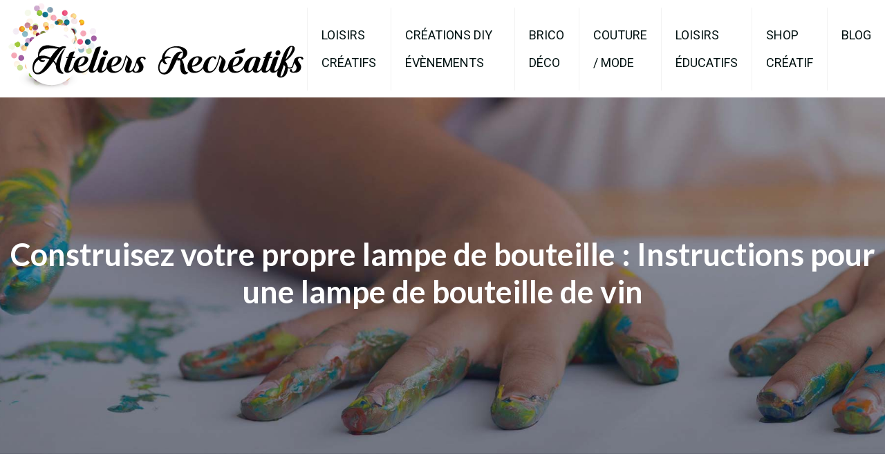

--- FILE ---
content_type: text/html; charset=UTF-8
request_url: https://www.ateliers-recreatifs.fr/construisez-votre-propre-lampe-de-bouteille-instructions-pour-une-lampe-de-bouteille-de-vin/
body_size: 11214
content:
<!DOCTYPE html>
<html lang="fr-FR">
<head>
<meta charset="UTF-8" />
<meta name="viewport" content="width=device-width">
<link rel="shortcut icon" href="/wp-content/uploads/2016/05/favicon.png" />
<script type="application/ld+json">
{
    "@context": "https://schema.org",
    "@graph": [
        {
            "@type": "WebSite",
            "@id": "https://www.ateliers-recreatifs.fr#website",
            "url": "https://www.ateliers-recreatifs.fr",
            "name": "Ateliers recreatifs",
            "inLanguage": "fr-FR",
            "publisher": {
                "@id": "https://www.ateliers-recreatifs.fr#organization"
            }
        },
        {
            "@type": "Organization",
            "@id": "https://www.ateliers-recreatifs.fr#organization",
            "name": "Ateliers recreatifs",
            "url": "https://www.ateliers-recreatifs.fr",
            "logo": {
                "@type": "ImageObject",
                "@id": "https://www.ateliers-recreatifs.fr#logo",
                "url": "https://www.ateliers-recreatifs.fr/wp-content/uploads/2016/10/logo2-1.png"
            }
        },
        {
            "@type": "Person",
            "@id": "https://www.ateliers-recreatifs.fr/author/ateliers-recreatifs#person",
            "name": "ateliers-recreatifs",
            "jobTitle": "Rédaction Web",
            "url": "https://www.ateliers-recreatifs.fr/author/ateliers-recreatifs",
            "worksFor": {
                "@id": "https://www.ateliers-recreatifs.fr#organization"
            },
            "image": {
                "@type": "ImageObject",
                "url": ""
            }
        },
        {
            "@type": "WebPage",
            "@id": "https://www.ateliers-recreatifs.fr/construisez-votre-propre-lampe-de-bouteille-instructions-pour-une-lampe-de-bouteille-de-vin/#webpage",
            "url": "https://www.ateliers-recreatifs.fr/construisez-votre-propre-lampe-de-bouteille-instructions-pour-une-lampe-de-bouteille-de-vin/",
            "name": "Construisez votre propre lampe de bouteille",
            "isPartOf": {
                "@id": "https://www.ateliers-recreatifs.fr#website"
            },
            "breadcrumb": {
                "@id": "https://www.ateliers-recreatifs.fr/construisez-votre-propre-lampe-de-bouteille-instructions-pour-une-lampe-de-bouteille-de-vin/#breadcrumb"
            },
            "inLanguage": "fr_FR"
        },
        {
            "@type": "Article",
            "@id": "https://www.ateliers-recreatifs.fr/construisez-votre-propre-lampe-de-bouteille-instructions-pour-une-lampe-de-bouteille-de-vin/#article",
            "headline": "Construisez votre propre lampe de bouteille : Instructions pour une lampe de bouteille de vin",
            "description": "Construisez votre propre lampe à bouteille, le recyclage de produits est une excellente option. Bon pour l&apos;environnement, bon pour le portefeuille. Et une lampe à bouteille, c&apos;est bien.",
            "mainEntityOfPage": {
                "@id": "https://www.ateliers-recreatifs.fr/construisez-votre-propre-lampe-de-bouteille-instructions-pour-une-lampe-de-bouteille-de-vin/#webpage"
            },
            "wordCount": 565,
            "isAccessibleForFree": true,
            "articleSection": [
                "Brico déco"
            ],
            "datePublished": "2021-05-04T10:59:00+00:00",
            "author": {
                "@id": "https://www.ateliers-recreatifs.fr/author/ateliers-recreatifs#person"
            },
            "publisher": {
                "@id": "https://www.ateliers-recreatifs.fr#organization"
            },
            "inLanguage": "fr-FR"
        },
        {
            "@type": "BreadcrumbList",
            "@id": "https://www.ateliers-recreatifs.fr/construisez-votre-propre-lampe-de-bouteille-instructions-pour-une-lampe-de-bouteille-de-vin/#breadcrumb",
            "itemListElement": [
                {
                    "@type": "ListItem",
                    "position": 1,
                    "name": "Accueil",
                    "item": "https://www.ateliers-recreatifs.fr/"
                },
                {
                    "@type": "ListItem",
                    "position": 2,
                    "name": "Brico déco",
                    "item": "https://www.ateliers-recreatifs.fr/brico-deco/"
                },
                {
                    "@type": "ListItem",
                    "position": 3,
                    "name": "Construisez votre propre lampe de bouteille : Instructions pour une lampe de bouteille de vin",
                    "item": "https://www.ateliers-recreatifs.fr/construisez-votre-propre-lampe-de-bouteille-instructions-pour-une-lampe-de-bouteille-de-vin/"
                }
            ]
        }
    ]
}</script>
<meta name='robots' content='max-image-preview:large' />
<title>Construisez votre propre lampe de bouteille</title><meta name="description" content="Construisez votre propre lampe à bouteille, le recyclage de produits est une excellente option. Bon pour l'environnement, bon pour le portefeuille. Et une lampe à bouteille, c'est bien."><link rel="alternate" title="oEmbed (JSON)" type="application/json+oembed" href="https://www.ateliers-recreatifs.fr/wp-json/oembed/1.0/embed?url=https%3A%2F%2Fwww.ateliers-recreatifs.fr%2Fconstruisez-votre-propre-lampe-de-bouteille-instructions-pour-une-lampe-de-bouteille-de-vin%2F" />
<link rel="alternate" title="oEmbed (XML)" type="text/xml+oembed" href="https://www.ateliers-recreatifs.fr/wp-json/oembed/1.0/embed?url=https%3A%2F%2Fwww.ateliers-recreatifs.fr%2Fconstruisez-votre-propre-lampe-de-bouteille-instructions-pour-une-lampe-de-bouteille-de-vin%2F&#038;format=xml" />
<style id='wp-img-auto-sizes-contain-inline-css' type='text/css'>
img:is([sizes=auto i],[sizes^="auto," i]){contain-intrinsic-size:3000px 1500px}
/*# sourceURL=wp-img-auto-sizes-contain-inline-css */
</style>
<style id='wp-block-library-inline-css' type='text/css'>
:root{--wp-block-synced-color:#7a00df;--wp-block-synced-color--rgb:122,0,223;--wp-bound-block-color:var(--wp-block-synced-color);--wp-editor-canvas-background:#ddd;--wp-admin-theme-color:#007cba;--wp-admin-theme-color--rgb:0,124,186;--wp-admin-theme-color-darker-10:#006ba1;--wp-admin-theme-color-darker-10--rgb:0,107,160.5;--wp-admin-theme-color-darker-20:#005a87;--wp-admin-theme-color-darker-20--rgb:0,90,135;--wp-admin-border-width-focus:2px}@media (min-resolution:192dpi){:root{--wp-admin-border-width-focus:1.5px}}.wp-element-button{cursor:pointer}:root .has-very-light-gray-background-color{background-color:#eee}:root .has-very-dark-gray-background-color{background-color:#313131}:root .has-very-light-gray-color{color:#eee}:root .has-very-dark-gray-color{color:#313131}:root .has-vivid-green-cyan-to-vivid-cyan-blue-gradient-background{background:linear-gradient(135deg,#00d084,#0693e3)}:root .has-purple-crush-gradient-background{background:linear-gradient(135deg,#34e2e4,#4721fb 50%,#ab1dfe)}:root .has-hazy-dawn-gradient-background{background:linear-gradient(135deg,#faaca8,#dad0ec)}:root .has-subdued-olive-gradient-background{background:linear-gradient(135deg,#fafae1,#67a671)}:root .has-atomic-cream-gradient-background{background:linear-gradient(135deg,#fdd79a,#004a59)}:root .has-nightshade-gradient-background{background:linear-gradient(135deg,#330968,#31cdcf)}:root .has-midnight-gradient-background{background:linear-gradient(135deg,#020381,#2874fc)}:root{--wp--preset--font-size--normal:16px;--wp--preset--font-size--huge:42px}.has-regular-font-size{font-size:1em}.has-larger-font-size{font-size:2.625em}.has-normal-font-size{font-size:var(--wp--preset--font-size--normal)}.has-huge-font-size{font-size:var(--wp--preset--font-size--huge)}.has-text-align-center{text-align:center}.has-text-align-left{text-align:left}.has-text-align-right{text-align:right}.has-fit-text{white-space:nowrap!important}#end-resizable-editor-section{display:none}.aligncenter{clear:both}.items-justified-left{justify-content:flex-start}.items-justified-center{justify-content:center}.items-justified-right{justify-content:flex-end}.items-justified-space-between{justify-content:space-between}.screen-reader-text{border:0;clip-path:inset(50%);height:1px;margin:-1px;overflow:hidden;padding:0;position:absolute;width:1px;word-wrap:normal!important}.screen-reader-text:focus{background-color:#ddd;clip-path:none;color:#444;display:block;font-size:1em;height:auto;left:5px;line-height:normal;padding:15px 23px 14px;text-decoration:none;top:5px;width:auto;z-index:100000}html :where(.has-border-color){border-style:solid}html :where([style*=border-top-color]){border-top-style:solid}html :where([style*=border-right-color]){border-right-style:solid}html :where([style*=border-bottom-color]){border-bottom-style:solid}html :where([style*=border-left-color]){border-left-style:solid}html :where([style*=border-width]){border-style:solid}html :where([style*=border-top-width]){border-top-style:solid}html :where([style*=border-right-width]){border-right-style:solid}html :where([style*=border-bottom-width]){border-bottom-style:solid}html :where([style*=border-left-width]){border-left-style:solid}html :where(img[class*=wp-image-]){height:auto;max-width:100%}:where(figure){margin:0 0 1em}html :where(.is-position-sticky){--wp-admin--admin-bar--position-offset:var(--wp-admin--admin-bar--height,0px)}@media screen and (max-width:600px){html :where(.is-position-sticky){--wp-admin--admin-bar--position-offset:0px}}

/*# sourceURL=wp-block-library-inline-css */
</style><style id='global-styles-inline-css' type='text/css'>
:root{--wp--preset--aspect-ratio--square: 1;--wp--preset--aspect-ratio--4-3: 4/3;--wp--preset--aspect-ratio--3-4: 3/4;--wp--preset--aspect-ratio--3-2: 3/2;--wp--preset--aspect-ratio--2-3: 2/3;--wp--preset--aspect-ratio--16-9: 16/9;--wp--preset--aspect-ratio--9-16: 9/16;--wp--preset--color--black: #000000;--wp--preset--color--cyan-bluish-gray: #abb8c3;--wp--preset--color--white: #ffffff;--wp--preset--color--pale-pink: #f78da7;--wp--preset--color--vivid-red: #cf2e2e;--wp--preset--color--luminous-vivid-orange: #ff6900;--wp--preset--color--luminous-vivid-amber: #fcb900;--wp--preset--color--light-green-cyan: #7bdcb5;--wp--preset--color--vivid-green-cyan: #00d084;--wp--preset--color--pale-cyan-blue: #8ed1fc;--wp--preset--color--vivid-cyan-blue: #0693e3;--wp--preset--color--vivid-purple: #9b51e0;--wp--preset--color--base: #f9f9f9;--wp--preset--color--base-2: #ffffff;--wp--preset--color--contrast: #111111;--wp--preset--color--contrast-2: #636363;--wp--preset--color--contrast-3: #A4A4A4;--wp--preset--color--accent: #cfcabe;--wp--preset--color--accent-2: #c2a990;--wp--preset--color--accent-3: #d8613c;--wp--preset--color--accent-4: #b1c5a4;--wp--preset--color--accent-5: #b5bdbc;--wp--preset--gradient--vivid-cyan-blue-to-vivid-purple: linear-gradient(135deg,rgb(6,147,227) 0%,rgb(155,81,224) 100%);--wp--preset--gradient--light-green-cyan-to-vivid-green-cyan: linear-gradient(135deg,rgb(122,220,180) 0%,rgb(0,208,130) 100%);--wp--preset--gradient--luminous-vivid-amber-to-luminous-vivid-orange: linear-gradient(135deg,rgb(252,185,0) 0%,rgb(255,105,0) 100%);--wp--preset--gradient--luminous-vivid-orange-to-vivid-red: linear-gradient(135deg,rgb(255,105,0) 0%,rgb(207,46,46) 100%);--wp--preset--gradient--very-light-gray-to-cyan-bluish-gray: linear-gradient(135deg,rgb(238,238,238) 0%,rgb(169,184,195) 100%);--wp--preset--gradient--cool-to-warm-spectrum: linear-gradient(135deg,rgb(74,234,220) 0%,rgb(151,120,209) 20%,rgb(207,42,186) 40%,rgb(238,44,130) 60%,rgb(251,105,98) 80%,rgb(254,248,76) 100%);--wp--preset--gradient--blush-light-purple: linear-gradient(135deg,rgb(255,206,236) 0%,rgb(152,150,240) 100%);--wp--preset--gradient--blush-bordeaux: linear-gradient(135deg,rgb(254,205,165) 0%,rgb(254,45,45) 50%,rgb(107,0,62) 100%);--wp--preset--gradient--luminous-dusk: linear-gradient(135deg,rgb(255,203,112) 0%,rgb(199,81,192) 50%,rgb(65,88,208) 100%);--wp--preset--gradient--pale-ocean: linear-gradient(135deg,rgb(255,245,203) 0%,rgb(182,227,212) 50%,rgb(51,167,181) 100%);--wp--preset--gradient--electric-grass: linear-gradient(135deg,rgb(202,248,128) 0%,rgb(113,206,126) 100%);--wp--preset--gradient--midnight: linear-gradient(135deg,rgb(2,3,129) 0%,rgb(40,116,252) 100%);--wp--preset--gradient--gradient-1: linear-gradient(to bottom, #cfcabe 0%, #F9F9F9 100%);--wp--preset--gradient--gradient-2: linear-gradient(to bottom, #C2A990 0%, #F9F9F9 100%);--wp--preset--gradient--gradient-3: linear-gradient(to bottom, #D8613C 0%, #F9F9F9 100%);--wp--preset--gradient--gradient-4: linear-gradient(to bottom, #B1C5A4 0%, #F9F9F9 100%);--wp--preset--gradient--gradient-5: linear-gradient(to bottom, #B5BDBC 0%, #F9F9F9 100%);--wp--preset--gradient--gradient-6: linear-gradient(to bottom, #A4A4A4 0%, #F9F9F9 100%);--wp--preset--gradient--gradient-7: linear-gradient(to bottom, #cfcabe 50%, #F9F9F9 50%);--wp--preset--gradient--gradient-8: linear-gradient(to bottom, #C2A990 50%, #F9F9F9 50%);--wp--preset--gradient--gradient-9: linear-gradient(to bottom, #D8613C 50%, #F9F9F9 50%);--wp--preset--gradient--gradient-10: linear-gradient(to bottom, #B1C5A4 50%, #F9F9F9 50%);--wp--preset--gradient--gradient-11: linear-gradient(to bottom, #B5BDBC 50%, #F9F9F9 50%);--wp--preset--gradient--gradient-12: linear-gradient(to bottom, #A4A4A4 50%, #F9F9F9 50%);--wp--preset--font-size--small: 13px;--wp--preset--font-size--medium: 20px;--wp--preset--font-size--large: 36px;--wp--preset--font-size--x-large: 42px;--wp--preset--spacing--20: min(1.5rem, 2vw);--wp--preset--spacing--30: min(2.5rem, 3vw);--wp--preset--spacing--40: min(4rem, 5vw);--wp--preset--spacing--50: min(6.5rem, 8vw);--wp--preset--spacing--60: min(10.5rem, 13vw);--wp--preset--spacing--70: 3.38rem;--wp--preset--spacing--80: 5.06rem;--wp--preset--spacing--10: 1rem;--wp--preset--shadow--natural: 6px 6px 9px rgba(0, 0, 0, 0.2);--wp--preset--shadow--deep: 12px 12px 50px rgba(0, 0, 0, 0.4);--wp--preset--shadow--sharp: 6px 6px 0px rgba(0, 0, 0, 0.2);--wp--preset--shadow--outlined: 6px 6px 0px -3px rgb(255, 255, 255), 6px 6px rgb(0, 0, 0);--wp--preset--shadow--crisp: 6px 6px 0px rgb(0, 0, 0);}:root { --wp--style--global--content-size: 1320px;--wp--style--global--wide-size: 1920px; }:where(body) { margin: 0; }.wp-site-blocks { padding-top: var(--wp--style--root--padding-top); padding-bottom: var(--wp--style--root--padding-bottom); }.has-global-padding { padding-right: var(--wp--style--root--padding-right); padding-left: var(--wp--style--root--padding-left); }.has-global-padding > .alignfull { margin-right: calc(var(--wp--style--root--padding-right) * -1); margin-left: calc(var(--wp--style--root--padding-left) * -1); }.has-global-padding :where(:not(.alignfull.is-layout-flow) > .has-global-padding:not(.wp-block-block, .alignfull)) { padding-right: 0; padding-left: 0; }.has-global-padding :where(:not(.alignfull.is-layout-flow) > .has-global-padding:not(.wp-block-block, .alignfull)) > .alignfull { margin-left: 0; margin-right: 0; }.wp-site-blocks > .alignleft { float: left; margin-right: 2em; }.wp-site-blocks > .alignright { float: right; margin-left: 2em; }.wp-site-blocks > .aligncenter { justify-content: center; margin-left: auto; margin-right: auto; }:where(.wp-site-blocks) > * { margin-block-start: 1.2rem; margin-block-end: 0; }:where(.wp-site-blocks) > :first-child { margin-block-start: 0; }:where(.wp-site-blocks) > :last-child { margin-block-end: 0; }:root { --wp--style--block-gap: 1.2rem; }:root :where(.is-layout-flow) > :first-child{margin-block-start: 0;}:root :where(.is-layout-flow) > :last-child{margin-block-end: 0;}:root :where(.is-layout-flow) > *{margin-block-start: 1.2rem;margin-block-end: 0;}:root :where(.is-layout-constrained) > :first-child{margin-block-start: 0;}:root :where(.is-layout-constrained) > :last-child{margin-block-end: 0;}:root :where(.is-layout-constrained) > *{margin-block-start: 1.2rem;margin-block-end: 0;}:root :where(.is-layout-flex){gap: 1.2rem;}:root :where(.is-layout-grid){gap: 1.2rem;}.is-layout-flow > .alignleft{float: left;margin-inline-start: 0;margin-inline-end: 2em;}.is-layout-flow > .alignright{float: right;margin-inline-start: 2em;margin-inline-end: 0;}.is-layout-flow > .aligncenter{margin-left: auto !important;margin-right: auto !important;}.is-layout-constrained > .alignleft{float: left;margin-inline-start: 0;margin-inline-end: 2em;}.is-layout-constrained > .alignright{float: right;margin-inline-start: 2em;margin-inline-end: 0;}.is-layout-constrained > .aligncenter{margin-left: auto !important;margin-right: auto !important;}.is-layout-constrained > :where(:not(.alignleft):not(.alignright):not(.alignfull)){max-width: var(--wp--style--global--content-size);margin-left: auto !important;margin-right: auto !important;}.is-layout-constrained > .alignwide{max-width: var(--wp--style--global--wide-size);}body .is-layout-flex{display: flex;}.is-layout-flex{flex-wrap: wrap;align-items: center;}.is-layout-flex > :is(*, div){margin: 0;}body .is-layout-grid{display: grid;}.is-layout-grid > :is(*, div){margin: 0;}body{--wp--style--root--padding-top: 0px;--wp--style--root--padding-right: var(--wp--preset--spacing--50);--wp--style--root--padding-bottom: 0px;--wp--style--root--padding-left: var(--wp--preset--spacing--50);}a:where(:not(.wp-element-button)){text-decoration: underline;}:root :where(a:where(:not(.wp-element-button)):hover){text-decoration: none;}:root :where(.wp-element-button, .wp-block-button__link){background-color: var(--wp--preset--color--contrast);border-radius: .33rem;border-color: var(--wp--preset--color--contrast);border-width: 0;color: var(--wp--preset--color--base);font-family: inherit;font-size: var(--wp--preset--font-size--small);font-style: normal;font-weight: 500;letter-spacing: inherit;line-height: inherit;padding-top: 0.6rem;padding-right: 1rem;padding-bottom: 0.6rem;padding-left: 1rem;text-decoration: none;text-transform: inherit;}:root :where(.wp-element-button:hover, .wp-block-button__link:hover){background-color: var(--wp--preset--color--contrast-2);border-color: var(--wp--preset--color--contrast-2);color: var(--wp--preset--color--base);}:root :where(.wp-element-button:focus, .wp-block-button__link:focus){background-color: var(--wp--preset--color--contrast-2);border-color: var(--wp--preset--color--contrast-2);color: var(--wp--preset--color--base);outline-color: var(--wp--preset--color--contrast);outline-offset: 2px;outline-style: dotted;outline-width: 1px;}:root :where(.wp-element-button:active, .wp-block-button__link:active){background-color: var(--wp--preset--color--contrast);color: var(--wp--preset--color--base);}:root :where(.wp-element-caption, .wp-block-audio figcaption, .wp-block-embed figcaption, .wp-block-gallery figcaption, .wp-block-image figcaption, .wp-block-table figcaption, .wp-block-video figcaption){color: var(--wp--preset--color--contrast-2);font-family: var(--wp--preset--font-family--body);font-size: 0.8rem;}.has-black-color{color: var(--wp--preset--color--black) !important;}.has-cyan-bluish-gray-color{color: var(--wp--preset--color--cyan-bluish-gray) !important;}.has-white-color{color: var(--wp--preset--color--white) !important;}.has-pale-pink-color{color: var(--wp--preset--color--pale-pink) !important;}.has-vivid-red-color{color: var(--wp--preset--color--vivid-red) !important;}.has-luminous-vivid-orange-color{color: var(--wp--preset--color--luminous-vivid-orange) !important;}.has-luminous-vivid-amber-color{color: var(--wp--preset--color--luminous-vivid-amber) !important;}.has-light-green-cyan-color{color: var(--wp--preset--color--light-green-cyan) !important;}.has-vivid-green-cyan-color{color: var(--wp--preset--color--vivid-green-cyan) !important;}.has-pale-cyan-blue-color{color: var(--wp--preset--color--pale-cyan-blue) !important;}.has-vivid-cyan-blue-color{color: var(--wp--preset--color--vivid-cyan-blue) !important;}.has-vivid-purple-color{color: var(--wp--preset--color--vivid-purple) !important;}.has-base-color{color: var(--wp--preset--color--base) !important;}.has-base-2-color{color: var(--wp--preset--color--base-2) !important;}.has-contrast-color{color: var(--wp--preset--color--contrast) !important;}.has-contrast-2-color{color: var(--wp--preset--color--contrast-2) !important;}.has-contrast-3-color{color: var(--wp--preset--color--contrast-3) !important;}.has-accent-color{color: var(--wp--preset--color--accent) !important;}.has-accent-2-color{color: var(--wp--preset--color--accent-2) !important;}.has-accent-3-color{color: var(--wp--preset--color--accent-3) !important;}.has-accent-4-color{color: var(--wp--preset--color--accent-4) !important;}.has-accent-5-color{color: var(--wp--preset--color--accent-5) !important;}.has-black-background-color{background-color: var(--wp--preset--color--black) !important;}.has-cyan-bluish-gray-background-color{background-color: var(--wp--preset--color--cyan-bluish-gray) !important;}.has-white-background-color{background-color: var(--wp--preset--color--white) !important;}.has-pale-pink-background-color{background-color: var(--wp--preset--color--pale-pink) !important;}.has-vivid-red-background-color{background-color: var(--wp--preset--color--vivid-red) !important;}.has-luminous-vivid-orange-background-color{background-color: var(--wp--preset--color--luminous-vivid-orange) !important;}.has-luminous-vivid-amber-background-color{background-color: var(--wp--preset--color--luminous-vivid-amber) !important;}.has-light-green-cyan-background-color{background-color: var(--wp--preset--color--light-green-cyan) !important;}.has-vivid-green-cyan-background-color{background-color: var(--wp--preset--color--vivid-green-cyan) !important;}.has-pale-cyan-blue-background-color{background-color: var(--wp--preset--color--pale-cyan-blue) !important;}.has-vivid-cyan-blue-background-color{background-color: var(--wp--preset--color--vivid-cyan-blue) !important;}.has-vivid-purple-background-color{background-color: var(--wp--preset--color--vivid-purple) !important;}.has-base-background-color{background-color: var(--wp--preset--color--base) !important;}.has-base-2-background-color{background-color: var(--wp--preset--color--base-2) !important;}.has-contrast-background-color{background-color: var(--wp--preset--color--contrast) !important;}.has-contrast-2-background-color{background-color: var(--wp--preset--color--contrast-2) !important;}.has-contrast-3-background-color{background-color: var(--wp--preset--color--contrast-3) !important;}.has-accent-background-color{background-color: var(--wp--preset--color--accent) !important;}.has-accent-2-background-color{background-color: var(--wp--preset--color--accent-2) !important;}.has-accent-3-background-color{background-color: var(--wp--preset--color--accent-3) !important;}.has-accent-4-background-color{background-color: var(--wp--preset--color--accent-4) !important;}.has-accent-5-background-color{background-color: var(--wp--preset--color--accent-5) !important;}.has-black-border-color{border-color: var(--wp--preset--color--black) !important;}.has-cyan-bluish-gray-border-color{border-color: var(--wp--preset--color--cyan-bluish-gray) !important;}.has-white-border-color{border-color: var(--wp--preset--color--white) !important;}.has-pale-pink-border-color{border-color: var(--wp--preset--color--pale-pink) !important;}.has-vivid-red-border-color{border-color: var(--wp--preset--color--vivid-red) !important;}.has-luminous-vivid-orange-border-color{border-color: var(--wp--preset--color--luminous-vivid-orange) !important;}.has-luminous-vivid-amber-border-color{border-color: var(--wp--preset--color--luminous-vivid-amber) !important;}.has-light-green-cyan-border-color{border-color: var(--wp--preset--color--light-green-cyan) !important;}.has-vivid-green-cyan-border-color{border-color: var(--wp--preset--color--vivid-green-cyan) !important;}.has-pale-cyan-blue-border-color{border-color: var(--wp--preset--color--pale-cyan-blue) !important;}.has-vivid-cyan-blue-border-color{border-color: var(--wp--preset--color--vivid-cyan-blue) !important;}.has-vivid-purple-border-color{border-color: var(--wp--preset--color--vivid-purple) !important;}.has-base-border-color{border-color: var(--wp--preset--color--base) !important;}.has-base-2-border-color{border-color: var(--wp--preset--color--base-2) !important;}.has-contrast-border-color{border-color: var(--wp--preset--color--contrast) !important;}.has-contrast-2-border-color{border-color: var(--wp--preset--color--contrast-2) !important;}.has-contrast-3-border-color{border-color: var(--wp--preset--color--contrast-3) !important;}.has-accent-border-color{border-color: var(--wp--preset--color--accent) !important;}.has-accent-2-border-color{border-color: var(--wp--preset--color--accent-2) !important;}.has-accent-3-border-color{border-color: var(--wp--preset--color--accent-3) !important;}.has-accent-4-border-color{border-color: var(--wp--preset--color--accent-4) !important;}.has-accent-5-border-color{border-color: var(--wp--preset--color--accent-5) !important;}.has-vivid-cyan-blue-to-vivid-purple-gradient-background{background: var(--wp--preset--gradient--vivid-cyan-blue-to-vivid-purple) !important;}.has-light-green-cyan-to-vivid-green-cyan-gradient-background{background: var(--wp--preset--gradient--light-green-cyan-to-vivid-green-cyan) !important;}.has-luminous-vivid-amber-to-luminous-vivid-orange-gradient-background{background: var(--wp--preset--gradient--luminous-vivid-amber-to-luminous-vivid-orange) !important;}.has-luminous-vivid-orange-to-vivid-red-gradient-background{background: var(--wp--preset--gradient--luminous-vivid-orange-to-vivid-red) !important;}.has-very-light-gray-to-cyan-bluish-gray-gradient-background{background: var(--wp--preset--gradient--very-light-gray-to-cyan-bluish-gray) !important;}.has-cool-to-warm-spectrum-gradient-background{background: var(--wp--preset--gradient--cool-to-warm-spectrum) !important;}.has-blush-light-purple-gradient-background{background: var(--wp--preset--gradient--blush-light-purple) !important;}.has-blush-bordeaux-gradient-background{background: var(--wp--preset--gradient--blush-bordeaux) !important;}.has-luminous-dusk-gradient-background{background: var(--wp--preset--gradient--luminous-dusk) !important;}.has-pale-ocean-gradient-background{background: var(--wp--preset--gradient--pale-ocean) !important;}.has-electric-grass-gradient-background{background: var(--wp--preset--gradient--electric-grass) !important;}.has-midnight-gradient-background{background: var(--wp--preset--gradient--midnight) !important;}.has-gradient-1-gradient-background{background: var(--wp--preset--gradient--gradient-1) !important;}.has-gradient-2-gradient-background{background: var(--wp--preset--gradient--gradient-2) !important;}.has-gradient-3-gradient-background{background: var(--wp--preset--gradient--gradient-3) !important;}.has-gradient-4-gradient-background{background: var(--wp--preset--gradient--gradient-4) !important;}.has-gradient-5-gradient-background{background: var(--wp--preset--gradient--gradient-5) !important;}.has-gradient-6-gradient-background{background: var(--wp--preset--gradient--gradient-6) !important;}.has-gradient-7-gradient-background{background: var(--wp--preset--gradient--gradient-7) !important;}.has-gradient-8-gradient-background{background: var(--wp--preset--gradient--gradient-8) !important;}.has-gradient-9-gradient-background{background: var(--wp--preset--gradient--gradient-9) !important;}.has-gradient-10-gradient-background{background: var(--wp--preset--gradient--gradient-10) !important;}.has-gradient-11-gradient-background{background: var(--wp--preset--gradient--gradient-11) !important;}.has-gradient-12-gradient-background{background: var(--wp--preset--gradient--gradient-12) !important;}.has-small-font-size{font-size: var(--wp--preset--font-size--small) !important;}.has-medium-font-size{font-size: var(--wp--preset--font-size--medium) !important;}.has-large-font-size{font-size: var(--wp--preset--font-size--large) !important;}.has-x-large-font-size{font-size: var(--wp--preset--font-size--x-large) !important;}
/*# sourceURL=global-styles-inline-css */
</style>

<link rel='stylesheet' id='default-css' href='https://www.ateliers-recreatifs.fr/wp-content/themes/factory-templates-4/style.css?ver=27b52a68c32e92ce07d991e7c73ce099' type='text/css' media='all' />
<link rel='stylesheet' id='bootstrap5-css' href='https://www.ateliers-recreatifs.fr/wp-content/themes/factory-templates-4/css/bootstrap.min.css?ver=27b52a68c32e92ce07d991e7c73ce099' type='text/css' media='all' />
<link rel='stylesheet' id='bootstrap-icon-css' href='https://www.ateliers-recreatifs.fr/wp-content/themes/factory-templates-4/css/bootstrap-icons.css?ver=27b52a68c32e92ce07d991e7c73ce099' type='text/css' media='all' />
<link rel='stylesheet' id='global-css' href='https://www.ateliers-recreatifs.fr/wp-content/themes/factory-templates-4/css/global.css?ver=27b52a68c32e92ce07d991e7c73ce099' type='text/css' media='all' />
<link rel='stylesheet' id='custom-post-css' href='https://www.ateliers-recreatifs.fr/wp-content/themes/factory-templates-4/css/custom-post.css?ver=27b52a68c32e92ce07d991e7c73ce099' type='text/css' media='all' />
<script type="text/javascript" src="https://code.jquery.com/jquery-3.2.1.min.js?ver=27b52a68c32e92ce07d991e7c73ce099" id="jquery3.2.1-js"></script>
<script type="text/javascript" src="https://www.ateliers-recreatifs.fr/wp-content/themes/factory-templates-4/js/fn.js?ver=27b52a68c32e92ce07d991e7c73ce099" id="default_script-js"></script>
<link rel="https://api.w.org/" href="https://www.ateliers-recreatifs.fr/wp-json/" /><link rel="alternate" title="JSON" type="application/json" href="https://www.ateliers-recreatifs.fr/wp-json/wp/v2/posts/484" /><link rel="EditURI" type="application/rsd+xml" title="RSD" href="https://www.ateliers-recreatifs.fr/xmlrpc.php?rsd" />
<link rel="canonical" href="https://www.ateliers-recreatifs.fr/construisez-votre-propre-lampe-de-bouteille-instructions-pour-une-lampe-de-bouteille-de-vin/" />
<link rel='shortlink' href='https://www.ateliers-recreatifs.fr/?p=484' />
 
<meta name="google-site-verification" content="9lhwSoH7Ejy7vq_nTB03jEswS1xs_AdT6qRX4L3P0RQ" />
<script>
  (function(i,s,o,g,r,a,m){i['GoogleAnalyticsObject']=r;i[r]=i[r]||function(){
  (i[r].q=i[r].q||[]).push(arguments)},i[r].l=1*new Date();a=s.createElement(o),
  m=s.getElementsByTagName(o)[0];a.async=1;a.src=g;m.parentNode.insertBefore(a,m)
  })(window,document,'script','https://www.google-analytics.com/analytics.js','ga');

  ga('create', 'UA-77507656-13', 'auto');
  ga('send', 'pageview');

</script>
<link href="https://fonts.googleapis.com/css2?family=Lato:wght@700&family=Roboto&display=swap" rel="stylesheet"> 
<style type="text/css">
.default_color_background,.menu-bars{background-color : #c950a5 }.default_color_text,a,h1 span,h2 span,h3 span,h4 span,h5 span,h6 span{color :#c950a5 }.navigation li a,.navigation li.disabled,.navigation li.active a,.owl-dots .owl-dot.active span,.owl-dots .owl-dot:hover span{background-color: #c950a5;}
.block-spc{border-color:#c950a5}
.page-content a{color : #c950a5 }.page-content a:hover{color : #621c4d }.home .body-content a{color : #c950a5 }.home .body-content a:hover{color : #621c4d }.col-menu,.main-navigation{background-color:#fff;}.main-navigation nav li{padding:0 10px;}.main-navigation.scrolled{background-color:#fff;}.main-navigation .logo-main{height: auto;}.main-navigation  .logo-sticky{height: auto;}@media(min-width:990px){nav li a{padding:20px 10px!important}}nav li a{font-size:18px;}nav li a{line-height:40px;}nav li a{color:#001111!important;}nav li:hover > a,.current-menu-item > a{color:#001111!important;}nav .sub-menu a:hover{color:#c950a5!important;}.archive h1{color:#fff!important;}.category .subheader,.single .subheader{padding:200px 0 }.archive h1{text-align:center!important;} .archive h1{font-size:45px}  .archive h2,.cat-description h2{font-size:25px} .archive h2 a,.cat-description h2{color:#001111!important;}.archive .readmore{background-color:#282828;}.archive .readmore{color:#fff;}.archive .readmore:hover{color:#282828;}.archive .readmore{padding:8px 20px;}.archive .readmore{border-width: 0px}.single h1{color:#fff!important;}.single .the-post h2{color:#042a64!important;}.single .the-post h3{color:#042a64!important;}.single .the-post h4{color:#042a64!important;}.single .the-post h5{color:#042a64!important;}.single .the-post h6{color:#042a64!important;} .single .post-content a{color:#c950a5} .single .post-content a:hover{color:#621c4d}.single h1{text-align:center!important;}.single h1{font-size: 45px}.single h2{font-size: 25px}.single h3{font-size: 21px}.single h4{font-size: 18px}.single h5{font-size: 16px}.single h6{font-size: 15px}footer{background-position:top } #back_to_top{background-color:#c950a5;}#back_to_top i, #back_to_top svg{color:#fff;} footer{padding:80px 0 0} #back_to_top {padding:3px 9px 6px;}</style>
<style>:root {
    --color-primary: #c950a5;
    --color-primary-light: #ff68d6;
    --color-primary-dark: #8c3873;
    --color-primary-hover: #b44894;
    --color-primary-muted: #ff80ff;
            --color-background: #fff;
    --color-text: #ffffff;
} </style>
<style id="custom-st" type="text/css">
body{font-family:"Roboto",Arial,Tahoma,sans-serif;font-size:14px;line-height:21px;font-weight:400;color:#626262;}h1,h2,h3,h4,h5,h6 {font-family:"Lato",Arial,Tahoma,sans-serif;font-weight:600;}.main-navigation .navbar{padding:0;}.navbar-toggler{border:none}nav li a {text-transform:uppercase;}.classic-menu li{border-left:1px solid #F2F2F2;}nav li:hover,nav li.current-menu-item{background:#f8f8f8;}.sub-menu li{border-left:none;padding:0!important;}.sub-menu li a{padding:0!important;}.sub-menu li:hover{background:none!important;}.main-navigation .menu-item-has-children::after{top:24px;color:#212237;right:4px;}footer{color:#6d7a97;font-size:14px;}#back_to_top svg {width:20px;}#inactive,.to-top {box-shadow:none;z-index:3;}.widget_footer img{margin-bottom:20px;}footer .footer-widget{line-height:30px;padding-bottom:13px;font-weight:400;color:#042a64;font-family:"Lato",Arial,Tahoma,sans-serif;font-size:20px!important;margin-bottom:20px!important;border-bottom:none!important;}footer ul{list-style:none;margin:0;padding:0;}footer ul li{left:0;-webkit-transition:0.5s all ease;transition:0.5s all ease;position:relative;margin-bottom:10px;}footer ul li:hover {left:7px;}footer .copyright{padding:20px 0;border-top:1px solid #cdd4e0;margin-top:50px;color:#65666c;text-align:center;}.archive h2,.single .the-post h2,.single .the-post h3{font-weight:500;}.archive h2 {margin-bottom:0.5em;}.archive .post {padding:30px;-webkit-box-shadow:0 10px 30px rgb(0 0 0 / 7%);box-shadow:0 10px 30px rgb(0 0 0 / 7%);background:#fff;}.archive .readmore{font-size:13px;line-height:24px;font-weight:600;text-transform:uppercase;position:relative;z-index:1;}.archive .readmore::before{content:"";position:absolute;bottom:0%;left:0px;width:100%;height:100%;background:#ebebeb;display:block;-webkit-transform-origin:right top;-ms-transform-origin:right top;transform-origin:right top;-webkit-transform:scale(0,1);-ms-transform:scale(0,1);transform:scale(0,1);-webkit-transition:transform 0.4s cubic-bezier(1,0,0,1);transition:transform 0.4s cubic-bezier(1,0,0,1);z-index:-1;}.archive .readmore:hover::before{-webkit-transform-origin:left top;-ms-transform-origin:left top;transform-origin:left top;-webkit-transform:scale(1,1);-ms-transform:scale(1,1);}.widget_sidebar{margin-bottom:50px;background:#fff;-webkit-box-shadow:0 15px 76px 0 rgba(0,0,0,.1);box-shadow:0 15px 76px 0 rgba(0,0,0,.1);box-sizing:border-box;text-align:center;padding:25px 20px 20px;}.widget_sidebar .sidebar-widget{color:#042a64;position:relative;padding-bottom:13px;margin-bottom:13px;font-size:20px;line-height:27px;border-bottom:none;text-align:left;}.widget_sidebar .sidebar-widget::before{position:absolute;display:block;content:"";width:40px;height:1px;background:#c950a5;left:0;bottom:0px;}.single .sidebar-ma{text-align:left;}.single .all-post-content {margin-bottom:50px;}@media screen and (max-width:960px){nav li:hover,nav li.current-menu-item{background:transparent!important;}.main-navigation .navbar{padding:0 15px!important;}.bloc1 .wp-block-cover__background.has-background-dim.has-background-dim-0{opacity:0.7!important;}.m1,.m2{display:none!important;}.t2{font-size:20px!important;}.classic-menu li a{padding:5px 0;}nav li a{line-height:25px;}.reduit-esp{padding-top:30px!important;padding-bottom:30px!important;padding-right:30px!important;padding-left:30px!important;}.bloc1 {background:#000;min-height:60vh !important;}.main-navigation .menu-item-has-children::after{top:16px;}h1{font-size:30px!important;}h2{font-size:20px!important;}h3{font-size:18px!important;}.category .subheader,.single .subheader {padding:70px 0px;}footer .copyright{padding:25px 50px;margin-top:30px!important;}footer .widgets{padding:0 30px!important;}footer{padding:40px 0 0;}}</style>
</head> 

<body class="wp-singular post-template-default single single-post postid-484 single-format-standard wp-theme-factory-templates-4 catid-7" style="">

<div class="main-navigation  container-fluid is_sticky ">
<nav class="navbar navbar-expand-lg px-0 container-fluid">

<a id="logo" href="https://www.ateliers-recreatifs.fr">
<img class="logo-main" src="/wp-content/uploads/2016/10/logo2-1.png"  width="auto"   height="auto"  alt="logo">
<img class="logo-sticky" src="/wp-content/uploads/2016/10/logo2-1.png" width="auto" height="auto" alt="logo"></a>

    <button class="navbar-toggler" type="button" data-bs-toggle="collapse" data-bs-target="#navbarSupportedContent" aria-controls="navbarSupportedContent" aria-expanded="false" aria-label="Toggle navigation">
      <span class="navbar-toggler-icon"><i class="bi bi-list"></i></span>
    </button>

    <div class="collapse navbar-collapse" id="navbarSupportedContent">

<ul id="main-menu" class="classic-menu navbar-nav ms-auto mb-2 mb-lg-0"><li id="menu-item-184" class="menu-item menu-item-type-taxonomy menu-item-object-category"><a href="https://www.ateliers-recreatifs.fr/loisirs-creatifs/">Loisirs créatifs</a></li>
<li id="menu-item-186" class="menu-item menu-item-type-taxonomy menu-item-object-category"><a href="https://www.ateliers-recreatifs.fr/creations-diy-evenements/">Créations DIY évènements</a></li>
<li id="menu-item-187" class="menu-item menu-item-type-taxonomy menu-item-object-category current-post-ancestor current-menu-parent current-post-parent"><a href="https://www.ateliers-recreatifs.fr/brico-deco/">Brico déco</a></li>
<li id="menu-item-272" class="menu-item menu-item-type-taxonomy menu-item-object-category"><a href="https://www.ateliers-recreatifs.fr/couture-moe/">Couture / Mode</a></li>
<li id="menu-item-431" class="menu-item menu-item-type-taxonomy menu-item-object-category"><a href="https://www.ateliers-recreatifs.fr/loisirs-educatifs/">Loisirs éducatifs</a></li>
<li id="menu-item-432" class="menu-item menu-item-type-taxonomy menu-item-object-category"><a href="https://www.ateliers-recreatifs.fr/shop-creatif/">Shop créatif</a></li>
<li id="menu-item-576" class="menu-item menu-item-type-taxonomy menu-item-object-category"><a href="https://www.ateliers-recreatifs.fr/blog/">Blog</a></li>
</ul>
</div>
</nav>
</div><!--menu-->
<div style="" class="body-content     ">
  

<div class="container-fluid subheader" style="background-position:center;background-image:url(/wp-content/uploads/2017/02/ateliers-recreatifs2.jpg);background-color:;">
<div id="mask" style=""></div>	
<div class="container-xxl"><h1 class="title">Construisez votre propre lampe de bouteille : Instructions pour une lampe de bouteille de vin</h1></div></div>



<div class="post-content container-xxl"> 


<div class="row">
<div class="  col-xxl-9  col-md-12">	



<div class="all-post-content">
<article>
<div style="font-size: 11px" class="breadcrumb"><a href="/"><i class="bi bi-house"></i></a>&nbsp;/&nbsp;<a href="https://www.ateliers-recreatifs.fr/brico-deco/">Brico déco</a>&nbsp;/&nbsp;Construisez votre propre lampe de bouteille : Instructions pour une lampe de bouteille de vin</div>
<div class="the-post">





<p>Le recyclage de vieux produits est toujours une bonne option, bonne pour l’environnement et aussi bonne pour votre portefeuille. Avec les différentes boissons : jus, vin, etc., que vous consommez par jour, de nombreuses bouteilles vides s’accumulent. Mais où les mettre ? Dans la banque de bouteilles ? Les utiliser comme chandeliers ? Pour changer, pourquoi ne pas utiliser la bouteille comme une lampe décorative confortable à l’aide d’une chaîne lumineuse ? Cette idée de décoration est particulièrement adaptée à la période de Noël, mais elle convient tout aussi bien à l’été, par exemple sur le balcon ou la terrasse.</p>
<h2>A. Lampe de bouteille : liste des matériaux </h2>
<h2>Étape 1 pour la lampe-bouteille : percer le trou</h2>
<p>Pour le forage, vous devez prendre un peu plus de temps. N’exercez pas une pression trop forte sur le verre, car il pourrait se briser. Cela peut prendre 10 à 15 minutes jusqu’à ce que le trou soit percé. Vous ne devez pas avoir peur de travailler avec du verre, mais vous devez tout de même utiliser les bons outils et prendre quelques précautions à cœur. Veillez à utiliser une mèche creuse diamantée. Les simples forets à bois, à béton ou en acier ne résisteront pas à la friction sur le verre. Prévoyez une surface plane pour que le verre repose à plat ou fixez la bouteille dans un casier à bière. La fonction de frappe de la perceuse doit être désactivée et vous ne devez travailler qu’à faible vitesse. Lorsque vous avez presque traversé le verre, vous devez à nouveau réduire la vitesse de forage. En effet, le risque que le verre se brise est important. Le trou à percer dans la bouteille doit se trouver à au moins 2 cm du fond de la bouteille. Pendant que vous percez, faites couler un peu d’eau dans le trou à la main. Utilisez du ruban adhésif de masquage. Cela vous empêchera de glisser sur la surface lisse et évitera ainsi les rayures. On recommande le port de lunettes de protection, d’un masque anti-poussière et de gants. En effet, le forage produit généralement de la poussière de quartz, le verre peut toujours se briser et le verre est généralement à arêtes vives.</p>
<h2>Étape 2 : préparer la bouteille pour la décoration</h2>
<p>Une fois le trou percé, il faut le lisser avec du papier de verre, le trou de perçage est à arêtes vives. La bouteille doit ensuite être nettoyée et séchée. Vous pouvez maintenant commencer à décorer. Dessinez des étoiles ou d’autres motifs souhaités sur le ruban de masquage. Découpez ensuite les motifs et collez-les sur la bouteille. Si vous disposez d’une perforatrice de motifs, vous pouvez aussi simplement coller les motifs découpés sur le verre. Les motifs collés doivent être retirés ultérieurement.</p>
<h2>Étape 3 : la décoration de la bouteille lumineuse</h2>
<p>Lorsque la bouteille a fini de coller, vous pouvez la vaporiser avec un spray. Pour la période de Noël, nous recommandons les couleurs argent ou or ou un spray de neige. Le Snowspray a un temps de séchage plus long. Après séchage, retirez les motifs collés de la bouteille. Enfilez-y ensuite les guirlandes lumineuses et fermez la bouteille avec un bouchon. Votre lampe-bouteille est prête. Vous pouvez également trouver plus d’inspiration en décorant votre lampe-bouteille sur Pinterest. Profitez de la saison sombre ou des douces soirées d’été en plein air avec cette lumière d’ambiance.</p>




</div>
</article>




<div class="row nav-post-cat"><div class="col-6"><a href="https://www.ateliers-recreatifs.fr/decorations-printanieres-diy-beaucoup-didees-pour-decorer-votre-maison-tutoriel/"><i class="bi bi-arrow-left"></i>Décorations printanières DIY: beaucoup d&rsquo;idées pour décorer votre maison + tutoriel</a></div><div class="col-6"><a href="https://www.ateliers-recreatifs.fr/conseils-creatifs-pour-utiliser-les-livres-dans-la-decoration/"><i class="bi bi-arrow-left"></i>Conseils créatifs pour utiliser les livres dans la décoration</a></div></div>

</div>

</div>	


<div class="col-xxl-3 col-md-12">
<div class="sidebar">
<div class="widget-area">





<div class='widget_sidebar'><div class='sidebar-widget'>Fraîchement publiés </div><div class='textwidget sidebar-ma'><div class="row mb-2"><div class="col-12"><a href="https://www.ateliers-recreatifs.fr/guide-d-achat-trouvez-la-meilleure-lampe-loupe-pour-votre-prochain-projet-de-modelisme/">Guide d&rsquo;achat : trouvez la meilleure lampe loupe pour votre prochain projet de modélisme</a></div></div><div class="row mb-2"><div class="col-12"><a href="https://www.ateliers-recreatifs.fr/quelles-creations-peut-on-faire-avec-du-tissu-eponge-en-bambou/">Quelles créations peut on faire avec du tissu éponge en bambou ?</a></div></div><div class="row mb-2"><div class="col-12"><a href="https://www.ateliers-recreatifs.fr/choisir-un-cadeau-a-offrir-a-paques/">Choisir un cadeau à offrir à Pâques</a></div></div><div class="row mb-2"><div class="col-12"><a href="https://www.ateliers-recreatifs.fr/5-conseils-pour-les-debutants-en-peinture-acrylique/">5 conseils pour les débutants en peinture acrylique</a></div></div><div class="row mb-2"><div class="col-12"><a href="https://www.ateliers-recreatifs.fr/materiel-et-equipement-indispensables-pour-les-loisirs-creatifs/">Matériel et équipement indispensables pour les loisirs créatifs</a></div></div></div></div></div><div class='widget_sidebar'><div class='sidebar-widget'>Articles similaires</div><div class='textwidget sidebar-ma'><div class="row mb-2"><div class="col-12"><a href="https://www.ateliers-recreatifs.fr/idees-de-bricolage-a-faire-avec-les-enfants/">Idées de bricolage à faire avec les enfants</a></div></div><div class="row mb-2"><div class="col-12"><a href="https://www.ateliers-recreatifs.fr/comment-recycler-avec-le-bricolage-de-maniere-creative/">Comment recycler avec le bricolage de manière créative ?</a></div></div><div class="row mb-2"><div class="col-12"><a href="https://www.ateliers-recreatifs.fr/comment-faire-une-table-de-maquillage/">Comment faire une table de maquillage ?</a></div></div><div class="row mb-2"><div class="col-12"><a href="https://www.ateliers-recreatifs.fr/la-decoration-dinterieur-diy-shabby-chic/">La décoration d’intérieur DIY shabby-chic</a></div></div></div></div>
<style>
	.nav-post-cat .col-6 i{
		display: inline-block;
		position: absolute;
	}
	.nav-post-cat .col-6 a{
		position: relative;
	}
	.nav-post-cat .col-6:nth-child(1) a{
		padding-left: 18px;
		float: left;
	}
	.nav-post-cat .col-6:nth-child(1) i{
		left: 0;
	}
	.nav-post-cat .col-6:nth-child(2) a{
		padding-right: 18px;
		float: right;
	}
	.nav-post-cat .col-6:nth-child(2) i{
		transform: rotate(180deg);
		right: 0;
	}
	.nav-post-cat .col-6:nth-child(2){
		text-align: right;
	}
</style>



</div>
</div>
</div> </div>








</div>

</div><!--body-content-->

<footer class="container-fluid" style="background-color:#FCFCFC; ">
<div class="container-xxl">	
<div class="widgets">
<div class="row">
<div class="col-xxl-4 col-md-12">
<div class="widget_footer"><div class="footer-widget">Salon de loisir créatif</div>			<div class="textwidget"><p>Le salon de loisirs créatifs est un événement permettant le rassemblement des passionnées de loisirs créatifs pour découvrir chaque année les dernières tendances du « do It yourself ».</p></div>
		</div></div>
<div class="col-xxl-4 col-md-12">
<div class="widget_footer"><div class="footer-widget">Fourniture de loisir creatif</div>			<div class="textwidget"><p>Il s’agit de la fourniture nécessaire aux activités créatives telles que la peinture, la broderie, le modelage … Les magazines de loisirs créatifs sélectionnent pour vous les meilleures marques.</p></div>
		</div></div>
<div class="col-xxl-4 col-md-12">
<div class="widget_footer"><div class="footer-widget">Magasin de loisir créatif</div>			<div class="textwidget"><p>Vous avez le choix entre les merceries, les papeteries mais aussi les boutiques en ligne . Vous trouvez toute la fourniture et les articles dont voua avez besoin pour les loisirs créatifs.</p></div>
		</div></div>
</div>
</div></div>
</footer>

<div class="to-top square" id="inactive"><a id='back_to_top'><svg xmlns="http://www.w3.org/2000/svg" width="16" height="16" fill="currentColor" class="bi bi-arrow-up-short" viewBox="0 0 16 16">
  <path fill-rule="evenodd" d="M8 12a.5.5 0 0 0 .5-.5V5.707l2.146 2.147a.5.5 0 0 0 .708-.708l-3-3a.5.5 0 0 0-.708 0l-3 3a.5.5 0 1 0 .708.708L7.5 5.707V11.5a.5.5 0 0 0 .5.5z"/>
</svg></a></div>
<script type="text/javascript">
	let calcScrollValue = () => {
	let scrollProgress = document.getElementById("progress");
	let progressValue = document.getElementById("back_to_top");
	let pos = document.documentElement.scrollTop;
	let calcHeight = document.documentElement.scrollHeight - document.documentElement.clientHeight;
	let scrollValue = Math.round((pos * 100) / calcHeight);
	if (pos > 500) {
	progressValue.style.display = "grid";
	} else {
	progressValue.style.display = "none";
	}
	scrollProgress.addEventListener("click", () => {
	document.documentElement.scrollTop = 0;
	});
	scrollProgress.style.background = `conic-gradient( ${scrollValue}%, #fff ${scrollValue}%)`;
	};
	window.onscroll = calcScrollValue;
	window.onload = calcScrollValue;
</script>






<script type="speculationrules">
{"prefetch":[{"source":"document","where":{"and":[{"href_matches":"/*"},{"not":{"href_matches":["/wp-*.php","/wp-admin/*","/wp-content/uploads/*","/wp-content/*","/wp-content/plugins/*","/wp-content/themes/factory-templates-4/*","/*\\?(.+)"]}},{"not":{"selector_matches":"a[rel~=\"nofollow\"]"}},{"not":{"selector_matches":".no-prefetch, .no-prefetch a"}}]},"eagerness":"conservative"}]}
</script>
<p class="text-center" style="margin-bottom: 0px"><a href="/plan-du-site/">Plan du site</a></p><script type="text/javascript" src="https://www.ateliers-recreatifs.fr/wp-content/themes/factory-templates-4/js/bootstrap.bundle.min.js" id="bootstrap5-js"></script>

<script type="text/javascript">
$(document).ready(function() {
$( ".the-post img" ).on( "click", function() {
var url_img = $(this).attr('src');
$('.img-fullscreen').html("<div><img src='"+url_img+"'></div>");
$('.img-fullscreen').fadeIn();
});
$('.img-fullscreen').on( "click", function() {
$(this).empty();
$('.img-fullscreen').hide();
});
//$('.block2.st3:first-child').removeClass("col-2");
//$('.block2.st3:first-child').addClass("col-6 fheight");
});
</script>










<div class="img-fullscreen"></div>

</body>
</html>

--- FILE ---
content_type: text/plain
request_url: https://www.google-analytics.com/j/collect?v=1&_v=j102&a=2081160704&t=pageview&_s=1&dl=https%3A%2F%2Fwww.ateliers-recreatifs.fr%2Fconstruisez-votre-propre-lampe-de-bouteille-instructions-pour-une-lampe-de-bouteille-de-vin%2F&ul=en-us%40posix&dt=Construisez%20votre%20propre%20lampe%20de%20bouteille&sr=1280x720&vp=1280x720&_u=IEBAAEABAAAAACAAI~&jid=1073458377&gjid=2125638266&cid=1542915584.1768554629&tid=UA-77507656-13&_gid=665913791.1768554629&_r=1&_slc=1&z=954800799
body_size: -454
content:
2,cG-BGYM59B58Z